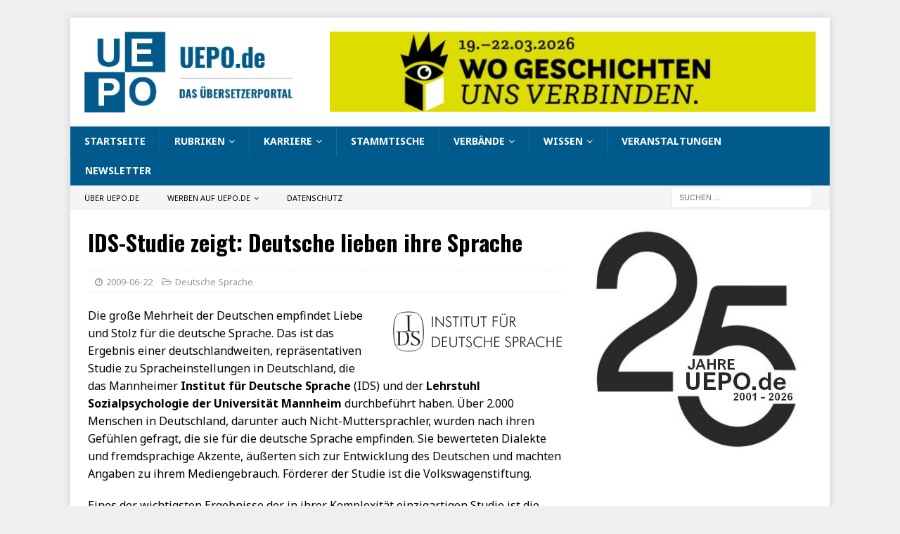

--- FILE ---
content_type: text/html; charset=UTF-8
request_url: https://uepo.de/2009/06/22/ids-studie-zeigt-deutsche-lieben-ihre-sprache/
body_size: 14897
content:
<!DOCTYPE html>
<html class="no-js mh-one-sb" lang="de">
<head>
<meta charset="UTF-8">
<meta name="viewport" content="width=device-width, initial-scale=1.0">
<link rel="profile" href="http://gmpg.org/xfn/11" />
<link rel="pingback" href="https://uepo.de/xmlrpc.php" />
<title>IDS-Studie zeigt: Deutsche lieben ihre Sprache &#8211; UEPO.de</title>
<meta name='robots' content='max-image-preview:large' />
<link rel='dns-prefetch' href='//fonts.googleapis.com' />
<link rel="alternate" type="application/rss+xml" title="UEPO.de &raquo; Feed" href="https://uepo.de/feed/" />
<link rel="alternate" type="application/rss+xml" title="UEPO.de &raquo; Kommentar-Feed" href="https://uepo.de/comments/feed/" />
<link rel="alternate" type="application/rss+xml" title="UEPO.de &raquo; Kommentar-Feed zu IDS-Studie zeigt: Deutsche lieben ihre Sprache" href="https://uepo.de/2009/06/22/ids-studie-zeigt-deutsche-lieben-ihre-sprache/feed/" />
<link rel="alternate" title="oEmbed (JSON)" type="application/json+oembed" href="https://uepo.de/wp-json/oembed/1.0/embed?url=https%3A%2F%2Fuepo.de%2F2009%2F06%2F22%2Fids-studie-zeigt-deutsche-lieben-ihre-sprache%2F" />
<link rel="alternate" title="oEmbed (XML)" type="text/xml+oembed" href="https://uepo.de/wp-json/oembed/1.0/embed?url=https%3A%2F%2Fuepo.de%2F2009%2F06%2F22%2Fids-studie-zeigt-deutsche-lieben-ihre-sprache%2F&#038;format=xml" />
<style id='wp-img-auto-sizes-contain-inline-css' type='text/css'>
img:is([sizes=auto i],[sizes^="auto," i]){contain-intrinsic-size:3000px 1500px}
/*# sourceURL=wp-img-auto-sizes-contain-inline-css */
</style>
<style id='wp-emoji-styles-inline-css' type='text/css'>

	img.wp-smiley, img.emoji {
		display: inline !important;
		border: none !important;
		box-shadow: none !important;
		height: 1em !important;
		width: 1em !important;
		margin: 0 0.07em !important;
		vertical-align: -0.1em !important;
		background: none !important;
		padding: 0 !important;
	}
/*# sourceURL=wp-emoji-styles-inline-css */
</style>
<style id='wp-block-library-inline-css' type='text/css'>
:root{--wp-block-synced-color:#7a00df;--wp-block-synced-color--rgb:122,0,223;--wp-bound-block-color:var(--wp-block-synced-color);--wp-editor-canvas-background:#ddd;--wp-admin-theme-color:#007cba;--wp-admin-theme-color--rgb:0,124,186;--wp-admin-theme-color-darker-10:#006ba1;--wp-admin-theme-color-darker-10--rgb:0,107,160.5;--wp-admin-theme-color-darker-20:#005a87;--wp-admin-theme-color-darker-20--rgb:0,90,135;--wp-admin-border-width-focus:2px}@media (min-resolution:192dpi){:root{--wp-admin-border-width-focus:1.5px}}.wp-element-button{cursor:pointer}:root .has-very-light-gray-background-color{background-color:#eee}:root .has-very-dark-gray-background-color{background-color:#313131}:root .has-very-light-gray-color{color:#eee}:root .has-very-dark-gray-color{color:#313131}:root .has-vivid-green-cyan-to-vivid-cyan-blue-gradient-background{background:linear-gradient(135deg,#00d084,#0693e3)}:root .has-purple-crush-gradient-background{background:linear-gradient(135deg,#34e2e4,#4721fb 50%,#ab1dfe)}:root .has-hazy-dawn-gradient-background{background:linear-gradient(135deg,#faaca8,#dad0ec)}:root .has-subdued-olive-gradient-background{background:linear-gradient(135deg,#fafae1,#67a671)}:root .has-atomic-cream-gradient-background{background:linear-gradient(135deg,#fdd79a,#004a59)}:root .has-nightshade-gradient-background{background:linear-gradient(135deg,#330968,#31cdcf)}:root .has-midnight-gradient-background{background:linear-gradient(135deg,#020381,#2874fc)}:root{--wp--preset--font-size--normal:16px;--wp--preset--font-size--huge:42px}.has-regular-font-size{font-size:1em}.has-larger-font-size{font-size:2.625em}.has-normal-font-size{font-size:var(--wp--preset--font-size--normal)}.has-huge-font-size{font-size:var(--wp--preset--font-size--huge)}.has-text-align-center{text-align:center}.has-text-align-left{text-align:left}.has-text-align-right{text-align:right}.has-fit-text{white-space:nowrap!important}#end-resizable-editor-section{display:none}.aligncenter{clear:both}.items-justified-left{justify-content:flex-start}.items-justified-center{justify-content:center}.items-justified-right{justify-content:flex-end}.items-justified-space-between{justify-content:space-between}.screen-reader-text{border:0;clip-path:inset(50%);height:1px;margin:-1px;overflow:hidden;padding:0;position:absolute;width:1px;word-wrap:normal!important}.screen-reader-text:focus{background-color:#ddd;clip-path:none;color:#444;display:block;font-size:1em;height:auto;left:5px;line-height:normal;padding:15px 23px 14px;text-decoration:none;top:5px;width:auto;z-index:100000}html :where(.has-border-color){border-style:solid}html :where([style*=border-top-color]){border-top-style:solid}html :where([style*=border-right-color]){border-right-style:solid}html :where([style*=border-bottom-color]){border-bottom-style:solid}html :where([style*=border-left-color]){border-left-style:solid}html :where([style*=border-width]){border-style:solid}html :where([style*=border-top-width]){border-top-style:solid}html :where([style*=border-right-width]){border-right-style:solid}html :where([style*=border-bottom-width]){border-bottom-style:solid}html :where([style*=border-left-width]){border-left-style:solid}html :where(img[class*=wp-image-]){height:auto;max-width:100%}:where(figure){margin:0 0 1em}html :where(.is-position-sticky){--wp-admin--admin-bar--position-offset:var(--wp-admin--admin-bar--height,0px)}@media screen and (max-width:600px){html :where(.is-position-sticky){--wp-admin--admin-bar--position-offset:0px}}

/*# sourceURL=wp-block-library-inline-css */
</style><style id='global-styles-inline-css' type='text/css'>
:root{--wp--preset--aspect-ratio--square: 1;--wp--preset--aspect-ratio--4-3: 4/3;--wp--preset--aspect-ratio--3-4: 3/4;--wp--preset--aspect-ratio--3-2: 3/2;--wp--preset--aspect-ratio--2-3: 2/3;--wp--preset--aspect-ratio--16-9: 16/9;--wp--preset--aspect-ratio--9-16: 9/16;--wp--preset--color--black: #000000;--wp--preset--color--cyan-bluish-gray: #abb8c3;--wp--preset--color--white: #ffffff;--wp--preset--color--pale-pink: #f78da7;--wp--preset--color--vivid-red: #cf2e2e;--wp--preset--color--luminous-vivid-orange: #ff6900;--wp--preset--color--luminous-vivid-amber: #fcb900;--wp--preset--color--light-green-cyan: #7bdcb5;--wp--preset--color--vivid-green-cyan: #00d084;--wp--preset--color--pale-cyan-blue: #8ed1fc;--wp--preset--color--vivid-cyan-blue: #0693e3;--wp--preset--color--vivid-purple: #9b51e0;--wp--preset--gradient--vivid-cyan-blue-to-vivid-purple: linear-gradient(135deg,rgb(6,147,227) 0%,rgb(155,81,224) 100%);--wp--preset--gradient--light-green-cyan-to-vivid-green-cyan: linear-gradient(135deg,rgb(122,220,180) 0%,rgb(0,208,130) 100%);--wp--preset--gradient--luminous-vivid-amber-to-luminous-vivid-orange: linear-gradient(135deg,rgb(252,185,0) 0%,rgb(255,105,0) 100%);--wp--preset--gradient--luminous-vivid-orange-to-vivid-red: linear-gradient(135deg,rgb(255,105,0) 0%,rgb(207,46,46) 100%);--wp--preset--gradient--very-light-gray-to-cyan-bluish-gray: linear-gradient(135deg,rgb(238,238,238) 0%,rgb(169,184,195) 100%);--wp--preset--gradient--cool-to-warm-spectrum: linear-gradient(135deg,rgb(74,234,220) 0%,rgb(151,120,209) 20%,rgb(207,42,186) 40%,rgb(238,44,130) 60%,rgb(251,105,98) 80%,rgb(254,248,76) 100%);--wp--preset--gradient--blush-light-purple: linear-gradient(135deg,rgb(255,206,236) 0%,rgb(152,150,240) 100%);--wp--preset--gradient--blush-bordeaux: linear-gradient(135deg,rgb(254,205,165) 0%,rgb(254,45,45) 50%,rgb(107,0,62) 100%);--wp--preset--gradient--luminous-dusk: linear-gradient(135deg,rgb(255,203,112) 0%,rgb(199,81,192) 50%,rgb(65,88,208) 100%);--wp--preset--gradient--pale-ocean: linear-gradient(135deg,rgb(255,245,203) 0%,rgb(182,227,212) 50%,rgb(51,167,181) 100%);--wp--preset--gradient--electric-grass: linear-gradient(135deg,rgb(202,248,128) 0%,rgb(113,206,126) 100%);--wp--preset--gradient--midnight: linear-gradient(135deg,rgb(2,3,129) 0%,rgb(40,116,252) 100%);--wp--preset--font-size--small: 13px;--wp--preset--font-size--medium: 20px;--wp--preset--font-size--large: 36px;--wp--preset--font-size--x-large: 42px;--wp--preset--spacing--20: 0.44rem;--wp--preset--spacing--30: 0.67rem;--wp--preset--spacing--40: 1rem;--wp--preset--spacing--50: 1.5rem;--wp--preset--spacing--60: 2.25rem;--wp--preset--spacing--70: 3.38rem;--wp--preset--spacing--80: 5.06rem;--wp--preset--shadow--natural: 6px 6px 9px rgba(0, 0, 0, 0.2);--wp--preset--shadow--deep: 12px 12px 50px rgba(0, 0, 0, 0.4);--wp--preset--shadow--sharp: 6px 6px 0px rgba(0, 0, 0, 0.2);--wp--preset--shadow--outlined: 6px 6px 0px -3px rgb(255, 255, 255), 6px 6px rgb(0, 0, 0);--wp--preset--shadow--crisp: 6px 6px 0px rgb(0, 0, 0);}:where(.is-layout-flex){gap: 0.5em;}:where(.is-layout-grid){gap: 0.5em;}body .is-layout-flex{display: flex;}.is-layout-flex{flex-wrap: wrap;align-items: center;}.is-layout-flex > :is(*, div){margin: 0;}body .is-layout-grid{display: grid;}.is-layout-grid > :is(*, div){margin: 0;}:where(.wp-block-columns.is-layout-flex){gap: 2em;}:where(.wp-block-columns.is-layout-grid){gap: 2em;}:where(.wp-block-post-template.is-layout-flex){gap: 1.25em;}:where(.wp-block-post-template.is-layout-grid){gap: 1.25em;}.has-black-color{color: var(--wp--preset--color--black) !important;}.has-cyan-bluish-gray-color{color: var(--wp--preset--color--cyan-bluish-gray) !important;}.has-white-color{color: var(--wp--preset--color--white) !important;}.has-pale-pink-color{color: var(--wp--preset--color--pale-pink) !important;}.has-vivid-red-color{color: var(--wp--preset--color--vivid-red) !important;}.has-luminous-vivid-orange-color{color: var(--wp--preset--color--luminous-vivid-orange) !important;}.has-luminous-vivid-amber-color{color: var(--wp--preset--color--luminous-vivid-amber) !important;}.has-light-green-cyan-color{color: var(--wp--preset--color--light-green-cyan) !important;}.has-vivid-green-cyan-color{color: var(--wp--preset--color--vivid-green-cyan) !important;}.has-pale-cyan-blue-color{color: var(--wp--preset--color--pale-cyan-blue) !important;}.has-vivid-cyan-blue-color{color: var(--wp--preset--color--vivid-cyan-blue) !important;}.has-vivid-purple-color{color: var(--wp--preset--color--vivid-purple) !important;}.has-black-background-color{background-color: var(--wp--preset--color--black) !important;}.has-cyan-bluish-gray-background-color{background-color: var(--wp--preset--color--cyan-bluish-gray) !important;}.has-white-background-color{background-color: var(--wp--preset--color--white) !important;}.has-pale-pink-background-color{background-color: var(--wp--preset--color--pale-pink) !important;}.has-vivid-red-background-color{background-color: var(--wp--preset--color--vivid-red) !important;}.has-luminous-vivid-orange-background-color{background-color: var(--wp--preset--color--luminous-vivid-orange) !important;}.has-luminous-vivid-amber-background-color{background-color: var(--wp--preset--color--luminous-vivid-amber) !important;}.has-light-green-cyan-background-color{background-color: var(--wp--preset--color--light-green-cyan) !important;}.has-vivid-green-cyan-background-color{background-color: var(--wp--preset--color--vivid-green-cyan) !important;}.has-pale-cyan-blue-background-color{background-color: var(--wp--preset--color--pale-cyan-blue) !important;}.has-vivid-cyan-blue-background-color{background-color: var(--wp--preset--color--vivid-cyan-blue) !important;}.has-vivid-purple-background-color{background-color: var(--wp--preset--color--vivid-purple) !important;}.has-black-border-color{border-color: var(--wp--preset--color--black) !important;}.has-cyan-bluish-gray-border-color{border-color: var(--wp--preset--color--cyan-bluish-gray) !important;}.has-white-border-color{border-color: var(--wp--preset--color--white) !important;}.has-pale-pink-border-color{border-color: var(--wp--preset--color--pale-pink) !important;}.has-vivid-red-border-color{border-color: var(--wp--preset--color--vivid-red) !important;}.has-luminous-vivid-orange-border-color{border-color: var(--wp--preset--color--luminous-vivid-orange) !important;}.has-luminous-vivid-amber-border-color{border-color: var(--wp--preset--color--luminous-vivid-amber) !important;}.has-light-green-cyan-border-color{border-color: var(--wp--preset--color--light-green-cyan) !important;}.has-vivid-green-cyan-border-color{border-color: var(--wp--preset--color--vivid-green-cyan) !important;}.has-pale-cyan-blue-border-color{border-color: var(--wp--preset--color--pale-cyan-blue) !important;}.has-vivid-cyan-blue-border-color{border-color: var(--wp--preset--color--vivid-cyan-blue) !important;}.has-vivid-purple-border-color{border-color: var(--wp--preset--color--vivid-purple) !important;}.has-vivid-cyan-blue-to-vivid-purple-gradient-background{background: var(--wp--preset--gradient--vivid-cyan-blue-to-vivid-purple) !important;}.has-light-green-cyan-to-vivid-green-cyan-gradient-background{background: var(--wp--preset--gradient--light-green-cyan-to-vivid-green-cyan) !important;}.has-luminous-vivid-amber-to-luminous-vivid-orange-gradient-background{background: var(--wp--preset--gradient--luminous-vivid-amber-to-luminous-vivid-orange) !important;}.has-luminous-vivid-orange-to-vivid-red-gradient-background{background: var(--wp--preset--gradient--luminous-vivid-orange-to-vivid-red) !important;}.has-very-light-gray-to-cyan-bluish-gray-gradient-background{background: var(--wp--preset--gradient--very-light-gray-to-cyan-bluish-gray) !important;}.has-cool-to-warm-spectrum-gradient-background{background: var(--wp--preset--gradient--cool-to-warm-spectrum) !important;}.has-blush-light-purple-gradient-background{background: var(--wp--preset--gradient--blush-light-purple) !important;}.has-blush-bordeaux-gradient-background{background: var(--wp--preset--gradient--blush-bordeaux) !important;}.has-luminous-dusk-gradient-background{background: var(--wp--preset--gradient--luminous-dusk) !important;}.has-pale-ocean-gradient-background{background: var(--wp--preset--gradient--pale-ocean) !important;}.has-electric-grass-gradient-background{background: var(--wp--preset--gradient--electric-grass) !important;}.has-midnight-gradient-background{background: var(--wp--preset--gradient--midnight) !important;}.has-small-font-size{font-size: var(--wp--preset--font-size--small) !important;}.has-medium-font-size{font-size: var(--wp--preset--font-size--medium) !important;}.has-large-font-size{font-size: var(--wp--preset--font-size--large) !important;}.has-x-large-font-size{font-size: var(--wp--preset--font-size--x-large) !important;}
/*# sourceURL=global-styles-inline-css */
</style>

<style id='classic-theme-styles-inline-css' type='text/css'>
/*! This file is auto-generated */
.wp-block-button__link{color:#fff;background-color:#32373c;border-radius:9999px;box-shadow:none;text-decoration:none;padding:calc(.667em + 2px) calc(1.333em + 2px);font-size:1.125em}.wp-block-file__button{background:#32373c;color:#fff;text-decoration:none}
/*# sourceURL=/wp-includes/css/classic-themes.min.css */
</style>
<link rel='stylesheet' id='mh-magazine-css' href='https://uepo.de/wp-content/themes/mh-magazine/style.css?ver=3.8.5' type='text/css' media='all' />
<link rel='stylesheet' id='mh-font-awesome-css' href='https://uepo.de/wp-content/themes/mh-magazine/includes/font-awesome.min.css' type='text/css' media='all' />
<link rel='stylesheet' id='mh-google-fonts-css' href='https://fonts.googleapis.com/css?family=Noto+Sans:300,400,400italic,600,700%7cOswald:300,400,400italic,600,700' type='text/css' media='all' />
<link rel='stylesheet' id='jquery-lazyloadxt-spinner-css-css' href='//uepo.de/wp-content/plugins/a3-lazy-load/assets/css/jquery.lazyloadxt.spinner.css?ver=6.9' type='text/css' media='all' />
<script type="text/javascript" src="https://uepo.de/wp-includes/js/jquery/jquery.min.js?ver=3.7.1" id="jquery-core-js"></script>
<script type="text/javascript" src="https://uepo.de/wp-includes/js/jquery/jquery-migrate.min.js?ver=3.4.1" id="jquery-migrate-js"></script>
<script type="text/javascript" src="https://uepo.de/wp-content/themes/mh-magazine/js/scripts.js?ver=3.8.5" id="mh-scripts-js"></script>
<link rel="https://api.w.org/" href="https://uepo.de/wp-json/" /><link rel="alternate" title="JSON" type="application/json" href="https://uepo.de/wp-json/wp/v2/posts/401" /><link rel="EditURI" type="application/rsd+xml" title="RSD" href="https://uepo.de/xmlrpc.php?rsd" />
<meta name="generator" content="WordPress 6.9" />
<link rel="canonical" href="https://uepo.de/2009/06/22/ids-studie-zeigt-deutsche-lieben-ihre-sprache/" />
<link rel='shortlink' href='https://uepo.de/?p=401' />
<style type="text/css">
.mh-navigation li:hover, .mh-navigation ul li:hover > ul, .mh-main-nav-wrap, .mh-main-nav, .mh-social-nav li a:hover, .entry-tags li, .mh-slider-caption, .mh-widget-layout8 .mh-widget-title .mh-footer-widget-title-inner, .mh-widget-col-1 .mh-slider-caption, .mh-widget-col-1 .mh-posts-lineup-caption, .mh-carousel-layout1, .mh-spotlight-widget, .mh-social-widget li a, .mh-author-bio-widget, .mh-footer-widget .mh-tab-comment-excerpt, .mh-nip-item:hover .mh-nip-overlay, .mh-widget .tagcloud a, .mh-footer-widget .tagcloud a, .mh-footer, .mh-copyright-wrap, input[type=submit]:hover, #infinite-handle span:hover { background: #005a8c; }
.mh-extra-nav-bg { background: rgba(0, 90, 140, 0.2); }
.mh-slider-caption, .mh-posts-stacked-title, .mh-posts-lineup-caption { background: #005a8c; background: rgba(0, 90, 140, 0.8); }
@media screen and (max-width: 900px) { #mh-mobile .mh-slider-caption, #mh-mobile .mh-posts-lineup-caption { background: rgba(0, 90, 140, 1); } }
.slicknav_menu, .slicknav_nav ul, #mh-mobile .mh-footer-widget .mh-posts-stacked-overlay { border-color: #005a8c; }
.mh-copyright, .mh-copyright a { color: #fff; }
.mh-widget-layout4 .mh-widget-title { background: #005a8c; background: rgba(0, 90, 140, 0.6); }
.mh-preheader, .mh-wide-layout .mh-subheader, .mh-ticker-title, .mh-main-nav li:hover, .mh-footer-nav, .slicknav_menu, .slicknav_btn, .slicknav_nav .slicknav_item:hover, .slicknav_nav a:hover, .mh-back-to-top, .mh-subheading, .entry-tags .fa, .entry-tags li:hover, .mh-widget-layout2 .mh-widget-title, .mh-widget-layout4 .mh-widget-title-inner, .mh-widget-layout4 .mh-footer-widget-title, .mh-widget-layout5 .mh-widget-title-inner, .mh-widget-layout6 .mh-widget-title, #mh-mobile .flex-control-paging li a.flex-active, .mh-image-caption, .mh-carousel-layout1 .mh-carousel-caption, .mh-tab-button.active, .mh-tab-button.active:hover, .mh-footer-widget .mh-tab-button.active, .mh-social-widget li:hover a, .mh-footer-widget .mh-social-widget li a, .mh-footer-widget .mh-author-bio-widget, .tagcloud a:hover, .mh-widget .tagcloud a:hover, .mh-footer-widget .tagcloud a:hover, .mh-posts-stacked-item .mh-meta, .page-numbers:hover, .mh-loop-pagination .current, .mh-comments-pagination .current, .pagelink, a:hover .pagelink, input[type=submit], #infinite-handle span { background: #005a8c; }
.mh-main-nav-wrap .slicknav_nav ul, blockquote, .mh-widget-layout1 .mh-widget-title, .mh-widget-layout3 .mh-widget-title, .mh-widget-layout5 .mh-widget-title, .mh-widget-layout8 .mh-widget-title:after, #mh-mobile .mh-slider-caption, .mh-carousel-layout1, .mh-spotlight-widget, .mh-author-bio-widget, .mh-author-bio-title, .mh-author-bio-image-frame, .mh-video-widget, .mh-tab-buttons, textarea:hover, input[type=text]:hover, input[type=email]:hover, input[type=tel]:hover, input[type=url]:hover { border-color: #005a8c; }
.mh-dropcap, .mh-carousel-layout1 .flex-direction-nav a, .mh-carousel-layout2 .mh-carousel-caption, .mh-posts-digest-small-category, .mh-posts-lineup-more, .bypostauthor .fn:after, .mh-comment-list .comment-reply-link:before, #respond #cancel-comment-reply-link:before { color: #005a8c; }
.entry-content a { color: #005a8c; }
</style>
<!--[if lt IE 9]>
<script src="https://uepo.de/wp-content/themes/mh-magazine/js/css3-mediaqueries.js"></script>
<![endif]-->
<style type="text/css">
.entry-content { font-size: 16px; font-size: 1rem; }
h1, h2, h3, h4, h5, h6, .mh-custom-posts-small-title { font-family: "Oswald", sans-serif; }
body { font-family: "Noto Sans", sans-serif; }
</style>
<style type="text/css" id="custom-background-css">
body.custom-background { background-color: #efefef; }
</style>
	<link rel="icon" href="https://uepo.de/wp-content/uploads/2019/12/cropped-uepo-logo_2020_278x278-32x32.jpg" sizes="32x32" />
<link rel="icon" href="https://uepo.de/wp-content/uploads/2019/12/cropped-uepo-logo_2020_278x278-192x192.jpg" sizes="192x192" />
<link rel="apple-touch-icon" href="https://uepo.de/wp-content/uploads/2019/12/cropped-uepo-logo_2020_278x278-180x180.jpg" />
<meta name="msapplication-TileImage" content="https://uepo.de/wp-content/uploads/2019/12/cropped-uepo-logo_2020_278x278-270x270.jpg" />
</head>
<body id="mh-mobile" class="wp-singular post-template-default single single-post postid-401 single-format-standard custom-background wp-custom-logo wp-theme-mh-magazine mh-boxed-layout mh-right-sb mh-loop-layout1 mh-widget-layout5" itemscope="itemscope" itemtype="http://schema.org/WebPage">
<div class="mh-container mh-container-outer">
<div class="mh-header-nav-mobile clearfix"></div>
<header class="mh-header" itemscope="itemscope" itemtype="http://schema.org/WPHeader">
	<div class="mh-container mh-container-inner clearfix">
		<div class="mh-custom-header clearfix">
<div class="mh-header-columns mh-row clearfix">
<div class="mh-col-1-3 mh-site-identity">
<div class="mh-site-logo" role="banner" itemscope="itemscope" itemtype="http://schema.org/Brand">
<a href="https://uepo.de/" class="custom-logo-link" rel="home"><img width="731" height="279" src="https://uepo.de/wp-content/uploads/2019/12/cropped-uepo-logo_2020_794x279.jpg" class="custom-logo" alt="UEPO.de" decoding="async" fetchpriority="high" /></a></div>
</div>
<aside class="mh-col-2-3 mh-header-widget-2">
<div id="custom_html-200" class="widget_text mh-widget mh-header-2 widget_custom_html"><div class="textwidget custom-html-widget"><a href="https://uepo.de/2025/11/18/fokusthema-statt-gastland-leipziger-buchmesse-2026-stellt-literatur-des-donauraums-vor/"><img class="lazy lazy-hidden" src="//uepo.de/wp-content/plugins/a3-lazy-load/assets/images/lazy_placeholder.gif" data-lazy-type="image" data-src="https://uepo.de/wp-content/uploads/2025/12/leipziger_buchmesse_2026_wo_geschichten_uns_verbinden.jpg" alt="Leipziger Buchmesse"/><noscript><img src="https://uepo.de/wp-content/uploads/2025/12/leipziger_buchmesse_2026_wo_geschichten_uns_verbinden.jpg" alt="Leipziger Buchmesse"/></noscript></a></div></div></aside>
</div>
</div>
	</div>
	<div class="mh-main-nav-wrap">
		<nav class="mh-navigation mh-main-nav mh-container mh-container-inner clearfix" itemscope="itemscope" itemtype="http://schema.org/SiteNavigationElement">
			<div class="menu-hauptmenue-container"><ul id="menu-hauptmenue" class="menu"><li id="menu-item-1798" class="menu-item menu-item-type-custom menu-item-object-custom menu-item-home menu-item-1798"><a href="https://uepo.de/">Startseite</a></li>
<li id="menu-item-23531" class="menu-item menu-item-type-post_type menu-item-object-page menu-item-has-children menu-item-23531"><a href="https://uepo.de/rubriken/">Rubriken</a>
<ul class="sub-menu">
	<li id="menu-item-23538" class="menu-item menu-item-type-taxonomy menu-item-object-category menu-item-23538"><a href="https://uepo.de/category/politik/">Politik</a></li>
	<li id="menu-item-23554" class="menu-item menu-item-type-taxonomy menu-item-object-category menu-item-23554"><a href="https://uepo.de/category/verschiedenes/">Verschiedenes</a></li>
	<li id="menu-item-23540" class="menu-item menu-item-type-taxonomy menu-item-object-category menu-item-23540"><a href="https://uepo.de/category/werkzeuge/">Werkzeuge</a></li>
	<li id="menu-item-23535" class="menu-item menu-item-type-taxonomy menu-item-object-category menu-item-23535"><a href="https://uepo.de/category/verbande/">Verbände</a></li>
	<li id="menu-item-23539" class="menu-item menu-item-type-taxonomy menu-item-object-category menu-item-23539"><a href="https://uepo.de/category/unternehmen/">Unternehmen</a></li>
	<li id="menu-item-23533" class="menu-item menu-item-type-taxonomy menu-item-object-category menu-item-23533"><a href="https://uepo.de/category/literaturubersetzung/">Literaturübersetzung</a></li>
	<li id="menu-item-23537" class="menu-item menu-item-type-taxonomy menu-item-object-category current-post-ancestor current-menu-parent current-post-parent menu-item-23537"><a href="https://uepo.de/category/deutsche-sprache/">Deutsche Sprache</a></li>
	<li id="menu-item-23534" class="menu-item menu-item-type-taxonomy menu-item-object-category menu-item-23534"><a href="https://uepo.de/category/veranstaltungen/">Veranstaltungen</a></li>
	<li id="menu-item-23543" class="menu-item menu-item-type-taxonomy menu-item-object-category menu-item-23543"><a href="https://uepo.de/category/dialogdolmetschen/">Dialogdolmetschen</a></li>
	<li id="menu-item-23532" class="menu-item menu-item-type-taxonomy menu-item-object-category menu-item-23532"><a href="https://uepo.de/category/ausbildungstudium/">Ausbildung/Studium</a></li>
	<li id="menu-item-23551" class="menu-item menu-item-type-taxonomy menu-item-object-category menu-item-23551"><a href="https://uepo.de/category/maschinelle-ubersetzung/">Maschinelle Übersetzung</a></li>
	<li id="menu-item-23541" class="menu-item menu-item-type-taxonomy menu-item-object-category menu-item-23541"><a href="https://uepo.de/category/wissenschaft/">Wissenschaft</a></li>
	<li id="menu-item-23545" class="menu-item menu-item-type-taxonomy menu-item-object-category menu-item-23545"><a href="https://uepo.de/category/gerichtsdolmetscher/">Gerichtsdolmetschen</a></li>
	<li id="menu-item-23549" class="menu-item menu-item-type-taxonomy menu-item-object-category menu-item-23549"><a href="https://uepo.de/category/geschichte/">Geschichte</a></li>
	<li id="menu-item-23553" class="menu-item menu-item-type-taxonomy menu-item-object-category menu-item-23553"><a href="https://uepo.de/category/terminologie/">Terminologie</a></li>
	<li id="menu-item-23542" class="menu-item menu-item-type-taxonomy menu-item-object-category menu-item-23542"><a href="https://uepo.de/category/worterbucher/">Wörterbücher</a></li>
	<li id="menu-item-23546" class="menu-item menu-item-type-taxonomy menu-item-object-category menu-item-23546"><a href="https://uepo.de/category/eu/">EU</a></li>
	<li id="menu-item-23550" class="menu-item menu-item-type-taxonomy menu-item-object-category menu-item-23550"><a href="https://uepo.de/category/lokalisierung/">Lokalisierung</a></li>
	<li id="menu-item-23547" class="menu-item menu-item-type-taxonomy menu-item-object-category menu-item-23547"><a href="https://uepo.de/category/ferndolmetschen/">Ferndolmetschen</a></li>
</ul>
</li>
<li id="menu-item-3507" class="menu-item menu-item-type-post_type menu-item-object-page menu-item-has-children menu-item-3507"><a href="https://uepo.de/karriere/">Karriere</a>
<ul class="sub-menu">
	<li id="menu-item-3512" class="menu-item menu-item-type-post_type menu-item-object-page menu-item-3512"><a href="https://uepo.de/praktikum/">Praktikum</a></li>
	<li id="menu-item-3513" class="menu-item menu-item-type-post_type menu-item-object-page menu-item-3513"><a href="https://uepo.de/trainee-programme/">Trainee-Programme</a></li>
	<li id="menu-item-3508" class="menu-item menu-item-type-post_type menu-item-object-page menu-item-3508"><a href="https://uepo.de/erfolgsratgeber/">Erfolgsratgeber</a></li>
	<li id="menu-item-3511" class="menu-item menu-item-type-post_type menu-item-object-page menu-item-3511"><a href="https://uepo.de/ausbildungstudium/">Ausbildung/Studium</a></li>
	<li id="menu-item-3514" class="menu-item menu-item-type-post_type menu-item-object-page menu-item-3514"><a href="https://uepo.de/karriere/">Lohnt sich das?</a></li>
</ul>
</li>
<li id="menu-item-2062" class="menu-item menu-item-type-post_type menu-item-object-page menu-item-2062"><a href="https://uepo.de/stammtische/">Stammtische</a></li>
<li id="menu-item-1818" class="menu-item menu-item-type-post_type menu-item-object-page menu-item-has-children menu-item-1818"><a href="https://uepo.de/berufsverbande/">Verbände</a>
<ul class="sub-menu">
	<li id="menu-item-16040" class="menu-item menu-item-type-post_type menu-item-object-page menu-item-16040"><a href="https://uepo.de/berufsverbande/">Berufsverbände</a></li>
	<li id="menu-item-35593" class="menu-item menu-item-type-post_type menu-item-object-page menu-item-35593"><a href="https://uepo.de/aticom/">ATICOM-Archiv</a></li>
	<li id="menu-item-3515" class="menu-item menu-item-type-post_type menu-item-object-page menu-item-3515"><a href="https://uepo.de/zeitschriften/">Zeitschriften</a></li>
</ul>
</li>
<li id="menu-item-37785" class="menu-item menu-item-type-post_type menu-item-object-page menu-item-has-children menu-item-37785"><a href="https://uepo.de/wissen/">Wissen</a>
<ul class="sub-menu">
	<li id="menu-item-37976" class="menu-item menu-item-type-post_type menu-item-object-page menu-item-37976"><a href="https://uepo.de/rechtssprache-seminare/">Rechtssprache-Seminare</a></li>
	<li id="menu-item-37109" class="menu-item menu-item-type-post_type menu-item-object-page menu-item-37109"><a href="https://uepo.de/sprachkuerzel/">Sprachenkürzel</a></li>
	<li id="menu-item-37786" class="menu-item menu-item-type-post_type menu-item-object-page menu-item-37786"><a href="https://uepo.de/uebersetzerpreise/">Übersetzerpreise</a></li>
	<li id="menu-item-37789" class="menu-item menu-item-type-post_type menu-item-object-page menu-item-37789"><a href="https://uepo.de/liste-sprachmuseen/">Sprachmuseen</a></li>
</ul>
</li>
<li id="menu-item-15486" class="menu-item menu-item-type-post_type menu-item-object-page menu-item-15486"><a href="https://uepo.de/veranstaltungskalender/">Veranstaltungen</a></li>
<li id="menu-item-40760" class="menu-item menu-item-type-post_type menu-item-object-page menu-item-40760"><a href="https://uepo.de/newsletter/">Newsletter</a></li>
</ul></div>		</nav>
	</div>
	</header>
	<div class="mh-subheader">
		<div class="mh-container mh-container-inner mh-row clearfix">
							<div class="mh-header-bar-content mh-header-bar-bottom-left mh-col-2-3 clearfix">
											<nav class="mh-navigation mh-header-nav mh-header-nav-bottom clearfix" itemscope="itemscope" itemtype="http://schema.org/SiteNavigationElement">
							<div class="menu-menue-kopfzeile-container"><ul id="menu-menue-kopfzeile" class="menu"><li id="menu-item-13121" class="menu-item menu-item-type-post_type menu-item-object-page menu-item-13121"><a href="https://uepo.de/ueber-uepo-de/">Über UEPO.de</a></li>
<li id="menu-item-13122" class="menu-item menu-item-type-post_type menu-item-object-page menu-item-has-children menu-item-13122"><a href="https://uepo.de/werben-auf-uepo-de/">Werben auf UEPO.de</a>
<ul class="sub-menu">
	<li id="menu-item-13129" class="menu-item menu-item-type-post_type menu-item-object-page menu-item-13129"><a href="https://uepo.de/bannerwerbung/">Bannerwerbung</a></li>
	<li id="menu-item-13131" class="menu-item menu-item-type-post_type menu-item-object-page menu-item-13131"><a href="https://uepo.de/stellenanzeigen/">Stellenanzeigen</a></li>
	<li id="menu-item-13130" class="menu-item menu-item-type-post_type menu-item-object-page menu-item-13130"><a href="https://uepo.de/einzeluebersetzer/">Einzelübersetzer</a></li>
</ul>
</li>
<li id="menu-item-13142" class="menu-item menu-item-type-post_type menu-item-object-page menu-item-privacy-policy menu-item-13142"><a rel="privacy-policy" href="https://uepo.de/datenschutz/">Datenschutz</a></li>
</ul></div>						</nav>
									</div>
										<div class="mh-header-bar-content mh-header-bar-bottom-right mh-col-1-3 clearfix">
											<aside class="mh-header-search mh-header-search-bottom">
							<form role="search" method="get" class="search-form" action="https://uepo.de/">
				<label>
					<span class="screen-reader-text">Suche nach:</span>
					<input type="search" class="search-field" placeholder="Suchen …" value="" name="s" />
				</label>
				<input type="submit" class="search-submit" value="Suchen" />
			</form>						</aside>
									</div>
					</div>
	</div>
<div class="mh-wrapper clearfix">
	<div class="mh-main clearfix">
		<div id="main-content" class="mh-content" role="main" itemprop="mainContentOfPage"><article id="post-401" class="post-401 post type-post status-publish format-standard hentry category-deutsche-sprache">
	<header class="entry-header clearfix"><h1 class="entry-title">IDS-Studie zeigt: Deutsche lieben ihre Sprache</h1><div class="mh-meta entry-meta">
<span class="entry-meta-date updated"><i class="fa fa-clock-o"></i><a href="https://uepo.de/2009/06/">2009-06-22</a></span>
<span class="entry-meta-categories"><i class="fa fa-folder-open-o"></i><a href="https://uepo.de/category/deutsche-sprache/" rel="category tag">Deutsche Sprache</a></span>
</div>
	</header>
		<div class="entry-content clearfix"><p><img decoding="async" src="//uepo.de/wp-content/plugins/a3-lazy-load/assets/images/lazy_placeholder.gif" data-lazy-type="image" data-src="https://uepo.de/wp-content/uploads/2010/11/ids-logo.gif" alt="Logo IDS" width="250" height="61" class="lazy lazy-hidden alignright size-full wp-image-15551" /><noscript><img decoding="async" src="https://uepo.de/wp-content/uploads/2010/11/ids-logo.gif" alt="Logo IDS" width="250" height="61" class="alignright size-full wp-image-15551" /></noscript>Die große Mehrheit der Deutschen empfindet Liebe und Stolz für die deutsche Sprache. Das ist das Ergebnis einer deutschlandweiten, repräsentativen Studie zu Spracheinstellungen in Deutschland, die das Mannheimer <strong>Institut für Deutsche Sprache</strong> (IDS) und der <strong>Lehrstuhl Sozialpsychologie der Universität Mannheim</strong> durchbeführt haben. Über 2.000 Menschen in Deutschland, darunter auch Nicht-Muttersprachler, wurden nach ihren Gefühlen gefragt, die sie für die deutsche Sprache empfinden. Sie bewerteten Dialekte und fremdsprachige Akzente, äußerten sich zur Entwicklung des Deutschen und machten Angaben zu ihrem Mediengebrauch. Förderer der Studie ist die Volkswagenstiftung.</p>
<p>Eines der wichtigsten Ergebnisse der in ihrer Komplexität einzigartigen Studie ist die große Verbundenheit der Deutschen mit ihrer Sprache. 87% aller Befragten geben an, dass ihnen die deutsche Sprache gut bis sehr gut gefällt. Sie empfinden Stolz (56 %) und Liebe (47 %) für ihre Sprache und beschreiben sie als schön, anziehend, logisch, aber auch schwierig. Während 1997/1998 nur 13 % aller Deutschen erklärten, ein großes Interesse an der Pflege der deutschen Sprache zu haben, sind es heute 35%.</p>
<p><strong>Norddeutscher Dialekt am sympathischsten</strong></p>
<p>Mehr als die Hälfte aller Deutschen, nämlich 60 %, sprechen einen Dialekt. Die meisten Dialektsprecher leben im Süden bzw. Südwesten Deutschlands und im Ostteil Berlins: Im Saarland sind es 94 %, in Bayern und in Baden-Württemberg jeweils 86 %, in Rheinland-Pfalz 75 %. Mit 83 % gehört auch der Ostteil Berlins zu einem der Gebiete mit dem höchsten Anteil an Dialektsprechern. Das Vorurteil, Dialekte seien ein Zeichen von niedrigem sozialen Status, konnte die Studie widerlegen: Es zeigte sich kein Zusammenhang zwischen Dialektkompetenz und Bildungsgrad.</p>
<p>Am sympathischsten wird der norddeutsche Dialekt empfunden (24 %), gefolgt von Bairisch (20 %) und Alemannisch (13 %). Nur eine Minderheit (9 %) gibt an, keinen Dialekt zu mögen, und immerhin fast ein Drittel der Befragten findet keinen der deutschen Dialekte unsympathisch.</p>
<p><strong>Französischer Akzent am beliebtesten</strong></p>
<p>Fremdsprachigen Akzenten stehen die Deutschen eher positiv gegenüber. Fast die Hälfte aller Teilnehmer der Studie (48 %) erklären, dass es keinen Akzent gibt, der ihnen unsympathisch ist. Nur ein Fünftel findet keinen Akzent sympathisch. In der Riege der positiv bewerteten Akzente schneidet der französische mit 36 % eindeutig am besten ab. Deutsch mit einem italienischen Akzent wird von 21% der Befragten als sympathisch bewertet.</p>
<p><strong>Verständigung mit Einwanderern wird häufig als schwierig empfunden</strong></p>
<p>Ein großer Teil der deutschen Bevölkerung (43 %) empfindet die Verständigung mit Einwanderern als schwierig oder sogar sehr schwierig. Dass Einwanderer in bestimmten Lebensbereichen überwiegend ihre Muttersprache sprechen, bewerten 44 % der Befragten ebenfalls als schlecht oder sehr schlecht.</p>
<p><strong>Mehrheit der Deutschen betrachtet die Entwicklung der deutschen Sprache mit gemischten Gefühlen und Sorge</strong></p>
<p>Waren es 1997/1998 noch 53 % der Deutschen, denen Veränderungen in der deutschen Sprache auffielen, so sind es heute 84%. Als Ursachen des Wandels werden der Einfluss durch fremde Sprachen (28%), und hier vor allem des Englischen (21 %), wahrgenommen, die (neue) Rechtschreibung (25 %), die Sprache der Jugend (15 %), mangelnde Sprachsorgfalt, unangemessenes Sprechen und Schreiben (12 %) sowie Veränderungen in der Grammatik. Die Hauptverantwortung an der Veränderung der deutschen Sprache wird mit 37 % den Medien zugeschrieben.</p>
<p>Die Mehrheit der Befragten betrachtet die Entwicklung der deutschen Sprache mit gemischten Gefühlen oder sogar mit Sorge. Auf die Frage, ob die Veränderung der deutschen Sprache positiv oder negativ zu bewerten sei, antwortet mehr als die Hälfte der Befragten (53 %) unentschieden. 30% sind der Ansicht, die Entwicklung sei &#8222;eher besorgniserregend&#8220; oder &#8222;sehr besorgniserregend&#8220;. 16% der in Deutschland lebenden Bevölkerung findet die Veränderungen &#8222;eher erfreulich&#8220; bzw. &#8222;sehr erfreulich&#8220;. Einwanderer bewerten die Entwicklung der deutschen Sprache deutlich positiver als Muttersprachler.</p>
<p>Fast alle Befragten halten es für wichtig bis sehr wichtig, dass man sich beim Sprechen (92 %) und Schreiben (95 %) sorgfältig ausdrückt und die Rechtschreibregeln beachtet. Einwanderer messen der Sorgfalt beim Sprechen eine noch größere Bedeutung bei.</p>
<p><strong>Schule und Politik sollten mehr für die deutsche Sprache tun</strong></p>
<p>78 % der Deutschen sind der Meinung, dass mehr für die deutsche Sprache getan werden sollte. Ein Gesetz zum Schutz der deutschen Sprache lehnt die Mehrheit (58 %) dennoch ab. Vor allem von Lehrern, Schulen und Jugendeinrichtungen wird erwartet, dass sie sich stärker um die Sprache kümmern sollten (73 %). An zweiter Stelle wird die Politik genannt (39 %), an dritter Stelle die Eltern (28 %).</p>
<p><strong>Lesen im Internet hemmt das Interesse an Büchern nicht</strong></p>
<p>Knapp die Hälfte der Befragten liest mindestens einmal pro Woche deutsche Bücher (49%) und deutsche Beiträge im Internet (45 %). Noch mehr Befragte lesen regelmäßig deutsche Zeitungen oder Zeitschriften: 70 % tun dies täglich, 21% einmal pro Woche. Während Frauen häufiger Bücher lesen als Männer, verfolgen Männer häufiger Beiträge im Internet.</p>
<p>Menschen, die häufig im Internet lesen, zeigen insgesamt ein intensiveres Leseverhalten. Sie nutzen häufiger deutsche Wörterbücher und lesen häufiger Bücher, Zeitungen und Zeitschriften. Hinweise darauf, dass der Internetkonsum dazu führt, dass weniger Bücher gelesen werden, finden sich in der Studie nicht.</p>
<p><strong>Institut für Deutsche Sprache</strong><br />
Das Institut für Deutsche Sprache ist die zentrale außeruniversitäre Einrichtung zur Erforschung und Dokumentation der deutschen Sprache in ihrem gegenwärtigen Gebrauch und in ihrer neueren Geschichte. Es gehört zusammen mit 83 anderen außeruniversitären Forschungsinstituten und Serviceeinrichtungen zur Leibniz-Gemeinschaft. Als Mitglied der Leibniz-Gemeinschaft wird das Institut jeweils zur Hälfte vom Bund und vom Land Baden-Württemberg getragen. Hinzu kommen in wechselndem Umfang Mittel von forschungsfördernden Organisationen wie der Deutschen Forschungsgemeinschaft und der Volkswagen-Stiftung. Förderung erfährt das IDS auch von der Stadt Mannheim und dem Verein der Freunde des Instituts für Deutsche Sprache e.V. Derzeit beschäftigt das IDS 111 Mitarbeiter, davon sind 69 wissenschaftliche Angestellte. Mit seinen Vortragsveranstaltungen, Tagungen und Kolloquien ist das IDS ein Ort der wissenschaftlichen Begegnung und Kommunikation für in- und ausländische Germanisten und alle an Sprache Interessierten.</p>
<p><a href="http://www.ids-mannheim.de/">www.ids-mannheim.de</a></p>
<p>[Text: Dr. Annette Trabold. Quelle: Pressemitteilung IDS, 2009-06-17. Bild: IDS.]</p>
	</div></article><nav class="mh-post-nav mh-row clearfix" itemscope="itemscope" itemtype="http://schema.org/SiteNavigationElement">
<div class="mh-col-1-2 mh-post-nav-item mh-post-nav-prev">
<a href="https://uepo.de/2009/06/21/interview-mit-eu-dolmetscherin-anja-rutten/" rel="prev"><span>Vorheriger</span><p>Interview mit EU-Dolmetscherin Anja Rütten</p></a></div>
<div class="mh-col-1-2 mh-post-nav-item mh-post-nav-next">
<a href="https://uepo.de/2009/06/22/infoblatt-32009-ubersetzungen-in-der-medizin/" rel="next"><span>Nächster</span><p>Infoblatt 3/2009: Übersetzungen in der Medizin</p></a></div>
</nav>
<div id="comments" class="mh-comments-wrap">
</div>
		</div>
			<aside class="mh-widget-col-1 mh-sidebar" itemscope="itemscope" itemtype="http://schema.org/WPSideBar"><div id="media_image-15" class="mh-widget widget_media_image"><img width="325" height="315" src="//uepo.de/wp-content/plugins/a3-lazy-load/assets/images/lazy_placeholder.gif" data-lazy-type="image" data-src="https://uepo.de/wp-content/uploads/2024/11/25_jahre_uepo_sw_325.jpg" class="lazy lazy-hidden image wp-image-39257  attachment-full size-full" alt="25 Jahre UEPO.de" style="max-width: 100%; height: auto;" decoding="async" loading="lazy" /><noscript><img width="325" height="315" src="https://uepo.de/wp-content/uploads/2024/11/25_jahre_uepo_sw_325.jpg" class="image wp-image-39257  attachment-full size-full" alt="25 Jahre UEPO.de" style="max-width: 100%; height: auto;" decoding="async" loading="lazy" /></noscript></div>	</aside>	</div>
    </div>
<footer class="mh-footer" itemscope="itemscope" itemtype="http://schema.org/WPFooter">
<div class="mh-container mh-container-inner mh-footer-widgets mh-row clearfix">
<div class="mh-col-1-2 mh-widget-col-2 mh-footer-2-cols  mh-footer-area mh-footer-1">
<div id="text-122" class="mh-footer-widget widget_text"><h6 class="mh-widget-title mh-footer-widget-title"><span class="mh-widget-title-inner mh-footer-widget-title-inner">UEPO.de</span></h6>			<div class="textwidget"><p>Das Übersetzerportal UEPO.de ist seit 2001 das tagesaktuelle Online-Magazin für die Übersetzungsbranche im deutschsprachigen Raum.</p>
<ul>
<li>Wir veröffentlichen 250 bis 300 Artikel pro Jahr.</li>
<li>Mehr als 5.200 archivierte Beiträge bilden eine umfassende Branchenchronik.</li>
<li>Pro Tag nutzen 1.808 Besucher (Durchschnitt 1. Quartal 2021) dieses Online-Magazin zur Berufspraxis der Übersetzer und Dolmetscher.</li>
</ul>
<p>Herausgeber: Richard Schneider<br />
Kontakt: <a href="mailto:rs@uepo.de" target="_blank" rel="noopener">rs@uepo.de</a><br />
ISSN: 2940-2794</p>
</div>
		</div></div>
<div class="mh-col-1-2 mh-widget-col-2 mh-footer-2-cols  mh-footer-area mh-footer-4">
<div id="search-3" class="mh-footer-widget widget_search"><form role="search" method="get" class="search-form" action="https://uepo.de/">
				<label>
					<span class="screen-reader-text">Suche nach:</span>
					<input type="search" class="search-field" placeholder="Suchen …" value="" name="s" />
				</label>
				<input type="submit" class="search-submit" value="Suchen" />
			</form></div><div id="custom_html-33" class="widget_text mh-footer-widget widget_custom_html"><div class="textwidget custom-html-widget">Unsere Social-Media-Präsenzen:<p>
</p>
<a href="https://twitter.com/uepo_de" target="_blank"><img class="lazy lazy-hidden alignleft" src="//uepo.de/wp-content/plugins/a3-lazy-load/assets/images/lazy_placeholder.gif" data-lazy-type="image" data-src="https://uepo.de/wp-content/uploads/2024/09/icon_twitter_64.png" /><noscript><img class="alignleft" src="https://uepo.de/wp-content/uploads/2024/09/icon_twitter_64.png" /></noscript></a>
<a href="https://www.instagram.com/uepo.de/" target="_blank"><img class="lazy lazy-hidden alignleft" src="//uepo.de/wp-content/plugins/a3-lazy-load/assets/images/lazy_placeholder.gif" data-lazy-type="image" data-src="https://uepo.de/wp-content/uploads/2024/09/icon_instagram_64.png" /><noscript><img class="alignleft" src="https://uepo.de/wp-content/uploads/2024/09/icon_instagram_64.png" /></noscript></a>
<a href="https://www.youtube.com/channel/UCVWp8xbkUnbGqwZV6fYRANQ" target="_blank"><img class="lazy lazy-hidden alignleft" src="//uepo.de/wp-content/plugins/a3-lazy-load/assets/images/lazy_placeholder.gif" data-lazy-type="image" data-src="https://uepo.de/wp-content/uploads/2024/09/icon_youtube_64.png" /><noscript><img class="alignleft" src="https://uepo.de/wp-content/uploads/2024/09/icon_youtube_64.png" /></noscript></a>
<p>
</p>
UEPO.de als RSS-Feed abonnieren:<p>
</p><a href="https://uepo.de/feed/" target="_blank"><img class="lazy lazy-hidden alignleft" src="//uepo.de/wp-content/plugins/a3-lazy-load/assets/images/lazy_placeholder.gif" data-lazy-type="image" data-src="https://uepo.de/wp-content/uploads/2024/09/rss-feed_icon_120.png" height="64" width="64"/><noscript><img class="alignleft" src="https://uepo.de/wp-content/uploads/2024/09/rss-feed_icon_120.png" height="64" width="64"/></noscript></a></div></div></div>
</div>
</footer>
	<div class="mh-footer-nav-mobile"></div>
	<nav class="mh-navigation mh-footer-nav" itemscope="itemscope" itemtype="http://schema.org/SiteNavigationElement">
		<div class="mh-container mh-container-inner clearfix">
			<div class="menu-menue-fusszeile-container"><ul id="menu-menue-fusszeile" class="menu"><li id="menu-item-13153" class="menu-item menu-item-type-post_type menu-item-object-page menu-item-13153"><a href="https://uepo.de/ueber-uepo-de/">Über UEPO.de</a></li>
<li id="menu-item-13154" class="menu-item menu-item-type-post_type menu-item-object-page menu-item-has-children menu-item-13154"><a href="https://uepo.de/werben-auf-uepo-de/">Werben auf UEPO.de</a>
<ul class="sub-menu">
	<li id="menu-item-13155" class="menu-item menu-item-type-post_type menu-item-object-page menu-item-13155"><a href="https://uepo.de/bannerwerbung/">Bannerwerbung</a></li>
	<li id="menu-item-13156" class="menu-item menu-item-type-post_type menu-item-object-page menu-item-13156"><a href="https://uepo.de/stellenanzeigen/">Stellenanzeigen</a></li>
	<li id="menu-item-13157" class="menu-item menu-item-type-post_type menu-item-object-page menu-item-13157"><a href="https://uepo.de/einzeluebersetzer/">Einzelübersetzer</a></li>
</ul>
</li>
<li id="menu-item-13158" class="menu-item menu-item-type-post_type menu-item-object-page menu-item-privacy-policy menu-item-13158"><a rel="privacy-policy" href="https://uepo.de/datenschutz/">Datenschutz</a></li>
</ul></div>		</div>
	</nav>
<div class="mh-copyright-wrap">
	<div class="mh-container mh-container-inner clearfix">
		<p class="mh-copyright">
			UEPO.de - Das verbandsunabhängige Nachrichtenportal von Übersetzern für Übersetzer.		</p>
	</div>
</div>
<a href="#" class="mh-back-to-top"><i class="fa fa-chevron-up"></i></a>
</div><!-- .mh-container-outer -->
<script type="speculationrules">
{"prefetch":[{"source":"document","where":{"and":[{"href_matches":"/*"},{"not":{"href_matches":["/wp-*.php","/wp-admin/*","/wp-content/uploads/*","/wp-content/*","/wp-content/plugins/*","/wp-content/themes/mh-magazine/*","/*\\?(.+)"]}},{"not":{"selector_matches":"a[rel~=\"nofollow\"]"}},{"not":{"selector_matches":".no-prefetch, .no-prefetch a"}}]},"eagerness":"conservative"}]}
</script>
<script type="text/javascript" id="jquery-lazyloadxt-js-extra">
/* <![CDATA[ */
var a3_lazyload_params = {"apply_images":"1","apply_videos":"1"};
//# sourceURL=jquery-lazyloadxt-js-extra
/* ]]> */
</script>
<script type="text/javascript" src="//uepo.de/wp-content/plugins/a3-lazy-load/assets/js/jquery.lazyloadxt.extra.min.js?ver=2.7.6" id="jquery-lazyloadxt-js"></script>
<script type="text/javascript" src="//uepo.de/wp-content/plugins/a3-lazy-load/assets/js/jquery.lazyloadxt.srcset.min.js?ver=2.7.6" id="jquery-lazyloadxt-srcset-js"></script>
<script type="text/javascript" id="jquery-lazyloadxt-extend-js-extra">
/* <![CDATA[ */
var a3_lazyload_extend_params = {"edgeY":"0","horizontal_container_classnames":""};
//# sourceURL=jquery-lazyloadxt-extend-js-extra
/* ]]> */
</script>
<script type="text/javascript" src="//uepo.de/wp-content/plugins/a3-lazy-load/assets/js/jquery.lazyloadxt.extend.js?ver=2.7.6" id="jquery-lazyloadxt-extend-js"></script>
<script id="wp-emoji-settings" type="application/json">
{"baseUrl":"https://s.w.org/images/core/emoji/17.0.2/72x72/","ext":".png","svgUrl":"https://s.w.org/images/core/emoji/17.0.2/svg/","svgExt":".svg","source":{"concatemoji":"https://uepo.de/wp-includes/js/wp-emoji-release.min.js?ver=6.9"}}
</script>
<script type="module">
/* <![CDATA[ */
/*! This file is auto-generated */
const a=JSON.parse(document.getElementById("wp-emoji-settings").textContent),o=(window._wpemojiSettings=a,"wpEmojiSettingsSupports"),s=["flag","emoji"];function i(e){try{var t={supportTests:e,timestamp:(new Date).valueOf()};sessionStorage.setItem(o,JSON.stringify(t))}catch(e){}}function c(e,t,n){e.clearRect(0,0,e.canvas.width,e.canvas.height),e.fillText(t,0,0);t=new Uint32Array(e.getImageData(0,0,e.canvas.width,e.canvas.height).data);e.clearRect(0,0,e.canvas.width,e.canvas.height),e.fillText(n,0,0);const a=new Uint32Array(e.getImageData(0,0,e.canvas.width,e.canvas.height).data);return t.every((e,t)=>e===a[t])}function p(e,t){e.clearRect(0,0,e.canvas.width,e.canvas.height),e.fillText(t,0,0);var n=e.getImageData(16,16,1,1);for(let e=0;e<n.data.length;e++)if(0!==n.data[e])return!1;return!0}function u(e,t,n,a){switch(t){case"flag":return n(e,"\ud83c\udff3\ufe0f\u200d\u26a7\ufe0f","\ud83c\udff3\ufe0f\u200b\u26a7\ufe0f")?!1:!n(e,"\ud83c\udde8\ud83c\uddf6","\ud83c\udde8\u200b\ud83c\uddf6")&&!n(e,"\ud83c\udff4\udb40\udc67\udb40\udc62\udb40\udc65\udb40\udc6e\udb40\udc67\udb40\udc7f","\ud83c\udff4\u200b\udb40\udc67\u200b\udb40\udc62\u200b\udb40\udc65\u200b\udb40\udc6e\u200b\udb40\udc67\u200b\udb40\udc7f");case"emoji":return!a(e,"\ud83e\u1fac8")}return!1}function f(e,t,n,a){let r;const o=(r="undefined"!=typeof WorkerGlobalScope&&self instanceof WorkerGlobalScope?new OffscreenCanvas(300,150):document.createElement("canvas")).getContext("2d",{willReadFrequently:!0}),s=(o.textBaseline="top",o.font="600 32px Arial",{});return e.forEach(e=>{s[e]=t(o,e,n,a)}),s}function r(e){var t=document.createElement("script");t.src=e,t.defer=!0,document.head.appendChild(t)}a.supports={everything:!0,everythingExceptFlag:!0},new Promise(t=>{let n=function(){try{var e=JSON.parse(sessionStorage.getItem(o));if("object"==typeof e&&"number"==typeof e.timestamp&&(new Date).valueOf()<e.timestamp+604800&&"object"==typeof e.supportTests)return e.supportTests}catch(e){}return null}();if(!n){if("undefined"!=typeof Worker&&"undefined"!=typeof OffscreenCanvas&&"undefined"!=typeof URL&&URL.createObjectURL&&"undefined"!=typeof Blob)try{var e="postMessage("+f.toString()+"("+[JSON.stringify(s),u.toString(),c.toString(),p.toString()].join(",")+"));",a=new Blob([e],{type:"text/javascript"});const r=new Worker(URL.createObjectURL(a),{name:"wpTestEmojiSupports"});return void(r.onmessage=e=>{i(n=e.data),r.terminate(),t(n)})}catch(e){}i(n=f(s,u,c,p))}t(n)}).then(e=>{for(const n in e)a.supports[n]=e[n],a.supports.everything=a.supports.everything&&a.supports[n],"flag"!==n&&(a.supports.everythingExceptFlag=a.supports.everythingExceptFlag&&a.supports[n]);var t;a.supports.everythingExceptFlag=a.supports.everythingExceptFlag&&!a.supports.flag,a.supports.everything||((t=a.source||{}).concatemoji?r(t.concatemoji):t.wpemoji&&t.twemoji&&(r(t.twemoji),r(t.wpemoji)))});
//# sourceURL=https://uepo.de/wp-includes/js/wp-emoji-loader.min.js
/* ]]> */
</script>
</body>
</html>